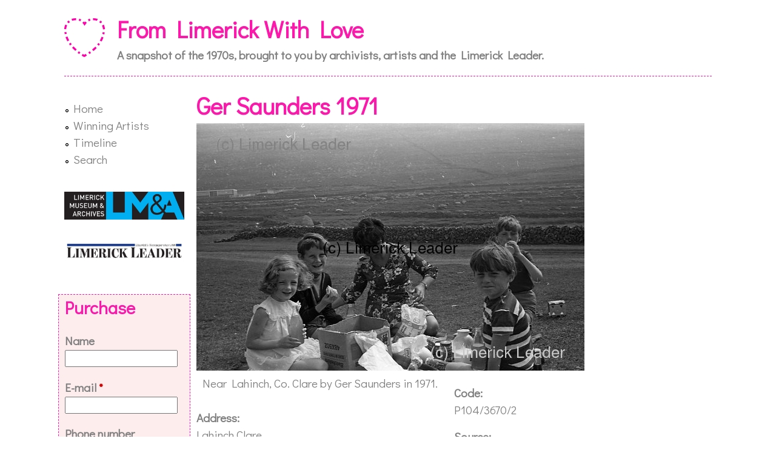

--- FILE ---
content_type: text/html; charset=utf-8
request_url: http://fromlimerickwithlove.limerick.ie/content/ger-saunders-1971-10
body_size: 26296
content:
<!DOCTYPE html>
<!--[if lt IE 7]><html class="lt-ie9 lt-ie8 lt-ie7" lang="en" dir="ltr"><![endif]-->
<!--[if IE 7]><html class="lt-ie9 lt-ie8" lang="en" dir="ltr"><![endif]-->
<!--[if IE 8]><html class="lt-ie9" lang="en" dir="ltr"><![endif]-->
<!--[if gt IE 8]><!--><html lang="en" dir="ltr" prefix="content: http://purl.org/rss/1.0/modules/content/ dc: http://purl.org/dc/terms/ foaf: http://xmlns.com/foaf/0.1/ og: http://ogp.me/ns# rdfs: http://www.w3.org/2000/01/rdf-schema# sioc: http://rdfs.org/sioc/ns# sioct: http://rdfs.org/sioc/types# skos: http://www.w3.org/2004/02/skos/core# xsd: http://www.w3.org/2001/XMLSchema#"><!--<![endif]-->
<head>
<meta charset="utf-8" />
<meta name="Generator" content="Drupal 7 (http://drupal.org)" />
<link rel="canonical" href="/content/ger-saunders-1971-10" />
<link rel="shortlink" href="/node/42517" />
<link rel="shortcut icon" href="http://fromlimerickwithlove.limerick.ie/sites/default/files/Logo-64.png" type="image/png" />
<meta name="viewport" content="width=device-width, initial-scale=1.0, user-scalable=yes" />
<meta name="MobileOptimized" content="width" />
<meta name="HandheldFriendly" content="true" />
<meta name="apple-mobile-web-app-capable" content="yes" />
<title>Ger Saunders 1971 | From Limerick With Love</title>
<style>
@import url("http://fromlimerickwithlove.limerick.ie/modules/system/system.base.css?r9lvs3");
@import url("http://fromlimerickwithlove.limerick.ie/modules/system/system.menus.css?r9lvs3");
@import url("http://fromlimerickwithlove.limerick.ie/modules/system/system.messages.css?r9lvs3");
@import url("http://fromlimerickwithlove.limerick.ie/modules/system/system.theme.css?r9lvs3");
</style>
<style>
@import url("http://fromlimerickwithlove.limerick.ie/sites/all/modules/date/date_api/date.css?r9lvs3");
@import url("http://fromlimerickwithlove.limerick.ie/sites/all/modules/date/date_popup/themes/datepicker.1.7.css?r9lvs3");
@import url("http://fromlimerickwithlove.limerick.ie/sites/all/modules/date/date_repeat_field/date_repeat_field.css?r9lvs3");
@import url("http://fromlimerickwithlove.limerick.ie/modules/field/theme/field.css?r9lvs3");
@import url("http://fromlimerickwithlove.limerick.ie/sites/all/modules/footer_sitemap/footer_sitemap.css?r9lvs3");
@import url("http://fromlimerickwithlove.limerick.ie/modules/node/node.css?r9lvs3");
@import url("http://fromlimerickwithlove.limerick.ie/modules/search/search.css?r9lvs3");
@import url("http://fromlimerickwithlove.limerick.ie/modules/user/user.css?r9lvs3");
@import url("http://fromlimerickwithlove.limerick.ie/sites/all/modules/views/css/views.css?r9lvs3");
</style>
<style>
@import url("http://fromlimerickwithlove.limerick.ie/sites/all/modules/ctools/css/ctools.css?r9lvs3");
@import url("http://fromlimerickwithlove.limerick.ie/sites/all/modules/tagclouds/tagclouds.css?r9lvs3");
@import url("http://fromlimerickwithlove.limerick.ie/sites/default/files/honeypot/honeypot.css?r9lvs3");
@import url("http://fromlimerickwithlove.limerick.ie/sites/all/modules/webform/css/webform.css?r9lvs3");
@import url("http://fromlimerickwithlove.limerick.ie/sites/all/modules/ds/layouts/ds_2col_stacked_fluid/ds_2col_stacked_fluid.css?r9lvs3");
</style>
<style media="screen">
@import url("http://fromlimerickwithlove.limerick.ie/sites/all/themes/adaptivetheme/at_core/css/at.layout.css?r9lvs3");
@import url("http://fromlimerickwithlove.limerick.ie/sites/all/themes/from_limerick_with_love/css/global.base.css?r9lvs3");
@import url("http://fromlimerickwithlove.limerick.ie/sites/all/themes/from_limerick_with_love/css/global.styles.css?r9lvs3");
</style>
<link type="text/css" rel="stylesheet" href="http://fromlimerickwithlove.limerick.ie/sites/default/files/adaptivetheme/from_limerick_with_love_files/from_limerick_with_love.responsive.layout.css?r9lvs3" media="only screen" />
<link type="text/css" rel="stylesheet" href="http://fromlimerickwithlove.limerick.ie/sites/all/themes/from_limerick_with_love/css/responsive.custom.css?r9lvs3" media="only screen" />
<link type="text/css" rel="stylesheet" href="http://fromlimerickwithlove.limerick.ie/sites/all/themes/from_limerick_with_love/css/responsive.smalltouch.portrait.css?r9lvs3" media="only screen and (max-width:320px)" />
<link type="text/css" rel="stylesheet" href="http://fromlimerickwithlove.limerick.ie/sites/all/themes/from_limerick_with_love/css/responsive.smalltouch.landscape.css?r9lvs3" media="only screen and (min-width:321px) and (max-width:580px)" />
<link type="text/css" rel="stylesheet" href="http://fromlimerickwithlove.limerick.ie/sites/all/themes/from_limerick_with_love/css/responsive.tablet.portrait.css?r9lvs3" media="only screen and (min-width:581px) and (max-width:768px)" />
<link type="text/css" rel="stylesheet" href="http://fromlimerickwithlove.limerick.ie/sites/all/themes/from_limerick_with_love/css/responsive.tablet.landscape.css?r9lvs3" media="only screen and (min-width:769px) and (max-width:1024px)" />
<link type="text/css" rel="stylesheet" href="http://fromlimerickwithlove.limerick.ie/sites/all/themes/from_limerick_with_love/css/responsive.desktop.css?r9lvs3" media="only screen and (min-width:1025px)" />
<style>
@import url("http://fromlimerickwithlove.limerick.ie/sites/default/files/fontyourface/wysiwyg.css?r9lvs3");
@import url("http://fromlimerickwithlove.limerick.ie/sites/default/files/fontyourface/font.css?r9lvs3");
</style>
<link type="text/css" rel="stylesheet" href="http://fonts.googleapis.com/css?family=Didact+Gothic:regular&amp;subset=latin" media="all" />

<!--[if lt IE 9]>
<style media="screen">
@import url("http://fromlimerickwithlove.limerick.ie/sites/default/files/adaptivetheme/from_limerick_with_love_files/from_limerick_with_love.lt-ie9.layout.css?r9lvs3");
</style>
<![endif]-->
<script src="http://fromlimerickwithlove.limerick.ie/sites/all/modules/jquery_update/replace/jquery/1.10/jquery.min.js?v=1.10.2"></script>
<script src="http://fromlimerickwithlove.limerick.ie/misc/jquery-extend-3.4.0.js?v=1.10.2"></script>
<script src="http://fromlimerickwithlove.limerick.ie/misc/jquery-html-prefilter-3.5.0-backport.js?v=1.10.2"></script>
<script src="http://fromlimerickwithlove.limerick.ie/misc/jquery.once.js?v=1.2"></script>
<script src="http://fromlimerickwithlove.limerick.ie/misc/drupal.js?r9lvs3"></script>
<script src="http://fromlimerickwithlove.limerick.ie/sites/all/modules/webform/js/webform.js?r9lvs3"></script>
<script src="http://fromlimerickwithlove.limerick.ie/sites/all/modules/google_analytics/googleanalytics.js?r9lvs3"></script>
<script>(function(i,s,o,g,r,a,m){i["GoogleAnalyticsObject"]=r;i[r]=i[r]||function(){(i[r].q=i[r].q||[]).push(arguments)},i[r].l=1*new Date();a=s.createElement(o),m=s.getElementsByTagName(o)[0];a.async=1;a.src=g;m.parentNode.insertBefore(a,m)})(window,document,"script","//www.google-analytics.com/analytics.js","ga");ga("create", "UA-989495-11", {"cookieDomain":"auto"});ga("set", "anonymizeIp", true);ga("send", "pageview");</script>
<script>jQuery.extend(Drupal.settings, {"basePath":"\/","pathPrefix":"","ajaxPageState":{"theme":"from_limerick_with_love","theme_token":"Yj7qQQF8apW08WdX7gpXgwUEwnBwld9FmyvmbLGeUaI","js":{"sites\/all\/modules\/jquery_update\/replace\/jquery\/1.10\/jquery.min.js":1,"misc\/jquery-extend-3.4.0.js":1,"misc\/jquery-html-prefilter-3.5.0-backport.js":1,"misc\/jquery.once.js":1,"misc\/drupal.js":1,"sites\/all\/modules\/webform\/js\/webform.js":1,"sites\/all\/modules\/google_analytics\/googleanalytics.js":1,"0":1},"css":{"modules\/system\/system.base.css":1,"modules\/system\/system.menus.css":1,"modules\/system\/system.messages.css":1,"modules\/system\/system.theme.css":1,"sites\/all\/modules\/date\/date_api\/date.css":1,"sites\/all\/modules\/date\/date_popup\/themes\/datepicker.1.7.css":1,"sites\/all\/modules\/date\/date_repeat_field\/date_repeat_field.css":1,"modules\/field\/theme\/field.css":1,"sites\/all\/modules\/footer_sitemap\/footer_sitemap.css":1,"modules\/node\/node.css":1,"modules\/search\/search.css":1,"modules\/user\/user.css":1,"sites\/all\/modules\/views\/css\/views.css":1,"sites\/all\/modules\/ctools\/css\/ctools.css":1,"sites\/all\/modules\/tagclouds\/tagclouds.css":1,"sites\/default\/files\/honeypot\/honeypot.css":1,"sites\/all\/modules\/webform\/css\/webform.css":1,"sites\/all\/modules\/ds\/layouts\/ds_2col_stacked_fluid\/ds_2col_stacked_fluid.css":1,"sites\/all\/themes\/adaptivetheme\/at_core\/css\/at.layout.css":1,"sites\/all\/themes\/from_limerick_with_love\/css\/global.base.css":1,"sites\/all\/themes\/from_limerick_with_love\/css\/global.styles.css":1,"public:\/\/adaptivetheme\/from_limerick_with_love_files\/from_limerick_with_love.responsive.layout.css":1,"sites\/all\/themes\/from_limerick_with_love\/css\/responsive.custom.css":1,"sites\/all\/themes\/from_limerick_with_love\/css\/responsive.smalltouch.portrait.css":1,"sites\/all\/themes\/from_limerick_with_love\/css\/responsive.smalltouch.landscape.css":1,"sites\/all\/themes\/from_limerick_with_love\/css\/responsive.tablet.portrait.css":1,"sites\/all\/themes\/from_limerick_with_love\/css\/responsive.tablet.landscape.css":1,"sites\/all\/themes\/from_limerick_with_love\/css\/responsive.desktop.css":1,"sites\/default\/files\/fontyourface\/wysiwyg.css":1,"sites\/default\/files\/fontyourface\/font.css":1,"http:\/\/fonts.googleapis.com\/css?family=Didact+Gothic:regular\u0026subset=latin":1,"public:\/\/adaptivetheme\/from_limerick_with_love_files\/from_limerick_with_love.lt-ie9.layout.css":1}},"urlIsAjaxTrusted":{"\/content\/purchase":true,"\/search\/node":true},"googleanalytics":{"trackOutbound":1,"trackMailto":1,"trackDownload":1,"trackDownloadExtensions":"7z|aac|arc|arj|asf|asx|avi|bin|csv|doc(x|m)?|dot(x|m)?|exe|flv|gif|gz|gzip|hqx|jar|jpe?g|js|mp(2|3|4|e?g)|mov(ie)?|msi|msp|pdf|phps|png|ppt(x|m)?|pot(x|m)?|pps(x|m)?|ppam|sld(x|m)?|thmx|qtm?|ra(m|r)?|sea|sit|tar|tgz|torrent|txt|wav|wma|wmv|wpd|xls(x|m|b)?|xlt(x|m)|xlam|xml|z|zip"},"adaptivetheme":{"from_limerick_with_love":{"layout_settings":{"bigscreen":"two-sidebars-left","tablet_landscape":"three-col-grail","tablet_portrait":"one-col-vert","smalltouch_landscape":"one-col-vert","smalltouch_portrait":"one-col-stack"},"media_query_settings":{"bigscreen":"only screen and (min-width:1025px)","tablet_landscape":"only screen and (min-width:769px) and (max-width:1024px)","tablet_portrait":"only screen and (min-width:581px) and (max-width:768px)","smalltouch_landscape":"only screen and (min-width:321px) and (max-width:580px)","smalltouch_portrait":"only screen and (max-width:320px)"}}}});</script>
<!--[if lt IE 9]>
<script src="http://fromlimerickwithlove.limerick.ie/sites/all/themes/adaptivetheme/at_core/scripts/html5.js?r9lvs3"></script>
<![endif]-->
</head>
<body class="html not-front not-logged-in one-sidebar sidebar-first page-node page-node- page-node-42517 node-type-archive-photograph atr-7.x-3.x atv-7.x-3.2">
  <div id="skip-link" class="nocontent">
    <a href="#main-content" class="element-invisible element-focusable">Skip to main content</a>
  </div>
    <div id="page-wrapper">
  <div id="page" class="container page">

    <!-- !Leaderboard Region -->
    
    <header id="header" class="clearfix" role="banner">

              <!-- !Branding -->
        <div id="branding" class="branding-elements clearfix">

                      <div id="logo">
              <a href="/"><img class="site-logo" typeof="foaf:Image" src="http://fromlimerickwithlove.limerick.ie/sites/default/files/Logo-64.png" alt="From Limerick With Love" /></a>            </div>
          
                      <!-- !Site name and Slogan -->
            <div class="h-group" id="name-and-slogan">

                              <h1 id="site-name"><a href="/" title="Home page">From Limerick With Love</a></h1>
              
                              <h2 id="site-slogan">A snapshot of the 1970s, brought to you by archivists, artists and the Limerick Leader.</h2>
              
            </div>
          
        </div>
      
      <!-- !Header Region -->
      
    </header>

    <!-- !Navigation -->
        <div id="primary-menu-bar" class="nav clearfix"><nav  class="primary-menu-wrapper menu-wrapper clearfix" role="navigation" aria-labelledby="primary-menu"><h2 class="element-invisible" id="primary-menu">Main menu</h2><ul class="menu primary-menu clearfix"><li class="menu-495 first"><a href="/" title="">Home</a></li><li class="menu-586"><a href="/winning-artists" title="">Winning Artists</a></li><li class="menu-457"><a href="/timeline">Timeline</a></li><li class="menu-584 last"><a href="/search" title="">Search</a></li></ul></nav></div>    
    <!-- !Breadcrumbs -->
    
    <!-- !Messages and Help -->
        
    <!-- !Secondary Content Region -->
    
    <div id="columns" class="columns clearfix">
      <main id="content-column" class="content-column" role="main">
        <div class="content-inner">

          <!-- !Highlighted region -->
          
          <section id="main-content">

            
            <!-- !Main Content Header -->
                          <header id="main-content-header" class="clearfix">

                                  <h1 id="page-title">
                    Ger Saunders 1971                  </h1>
                
                
              </header>
            
            <!-- !Main Content -->
                          <div id="content" class="region">
                <div id="block-system-main" class="block block-system no-title" >  
  
  <div  about="/content/ger-saunders-1971-10" typeof="sioc:Item foaf:Document" role="article" class="ds-2col-stacked-fluid node node-archive-photograph node-promoted article view-mode-full clearfix">

  
  <div class="group-header">
    <div class="field field-name-field-photograph field-type-image field-label-hidden view-mode-full"><div class="field-items"><figure class="clearfix field-item even"><img typeof="foaf:Image" class="image-style-none" src="http://fromlimerickwithlove.limerick.ie/sites/default/files/photographs/Ger%20Saunders%201971%20ilim%20%282%29.jpg" width="640" height="408" /></figure></div></div>  </div>

      <div class="group-left">
      <div class="field field-name-body field-type-text-with-summary field-label-hidden view-mode-full"><div class="field-items"><div class="field-item even" property="content:encoded"><p>Near Lahinch, Co. Clare by Ger Saunders in 1971.</p>
</div></div></div><section class="field field-name-field-address field-type-location field-label-above view-mode-full"><h2 class="field-label">Address:&nbsp;</h2><div class="field-items"><div class="field-item even"><div class="location vcard" itemscope itemtype="http://schema.org/PostalAddress">
  <div class="adr">
              <div class="street-address">
        <span itemprop="streetAddress">Lahinch</span>
                  <span class="additional" itemprop="streetAddress">
             Clare          </span>
              </div>
                  <span class="locality" itemprop="addressLocality">
      Clare      </span>
                        <div class="country-name" itemprop="addressCountry">Ireland</div>
                                          </div>
      <div class="map-link">
      <div class="location map-link">See map: <a href="http://maps.google.com?q=Lahinch%2C+Clare%2C+%2C+%2C+ie" target="_blank">Google Maps</a></div>    </div>
  </div>
  <div class="location-hidden">
                IE      </div>
</div></div></section><section class="field field-name-field-tags field-type-taxonomy-term-reference field-label-above view-mode-full"><h2 class="field-label">Tags:&nbsp;</h2><ul class="field-items"><li class="field-item even"><a href="/tags/tourism" typeof="skos:Concept" property="rdfs:label skos:prefLabel" datatype="">Tourism</a></li></ul></section>    </div>
  
      <div class="group-right">
      <section class="field field-name-field-code field-type-text field-label-above view-mode-full"><h2 class="field-label">Code:&nbsp;</h2><div class="field-items"><div class="field-item even">P104/3670/2</div></div></section><section class="field field-name-field-source field-type-text field-label-above view-mode-full"><h2 class="field-label">Source:&nbsp;</h2><div class="field-items"><div class="field-item even">B/W Negative 35mm</div></div></section><section class="field field-name-field-copyright field-type-text field-label-above view-mode-full"><h2 class="field-label">Copyright:&nbsp;</h2><div class="field-items"><div class="field-item even">Limerick Leader</div></div></section>    </div>
  
  <div class="group-footer">
      </div>

</div>


  </div>              </div>
            
            <!-- !Feed Icons -->
            
            
          </section><!-- /end #main-content -->

          <!-- !Content Aside Region-->
          
        </div><!-- /end .content-inner -->
      </main><!-- /end #content-column -->

      <!-- !Sidebar Regions -->
      <div class="region region-sidebar-first sidebar"><div class="region-inner clearfix"><nav id="block-system-main-menu" class="block block-system block-menu no-title"  role="navigation"><div class="block-inner clearfix">  
  
  <div class="block-content content"><ul class="menu clearfix"><li class="first leaf menu-depth-1 menu-item-495"><a href="/" title="">Home</a></li><li class="leaf menu-depth-1 menu-item-586"><a href="/winning-artists" title="">Winning Artists</a></li><li class="leaf menu-depth-1 menu-item-457"><a href="/timeline">Timeline</a></li><li class="last leaf menu-depth-1 menu-item-584"><a href="/search" title="">Search</a></li></ul></div>
  </div></nav><div id="block-block-2" class="block block-block no-title" ><div class="block-inner clearfix">  
  
  <div class="block-content content"><p><a href="http://www.limerick.ie/Archives/" target="_blank"><img height="25" src="/sites/default/files/adaptivetheme/from_limerick_with_love_files/LMandA.png" /></a>

</p><p><a href="http://www.limerickleader.ie/"><img src="/sites/default/files/adaptivetheme/from_limerick_with_love_files/limerick-leader-252x40.png" /></a></p>
</div>
  </div></div><section id="block-webform-client-block-48907" class="block block-webform" ><div class="block-inner clearfix">  
      <h2 class="block-title">Purchase</h2>
  
  <div class="block-content content"><form class="webform-client-form" enctype="multipart/form-data" action="/content/purchase" method="post" id="webform-client-form-48907" accept-charset="UTF-8"><div><div class="form-item webform-component webform-component-textfield webform-container-inline" id="webform-component-name">
  <label for="edit-submitted-name">Name </label>
 <input type="text" id="edit-submitted-name" name="submitted[name]" value="" size="15" maxlength="128" class="form-text" />
</div>
<div class="form-item webform-component webform-component-email" id="webform-component-e-mail">
  <label for="edit-submitted-e-mail">E-mail <span class="form-required" title="This field is required.">*</span></label>
 <input class="email form-text form-email required" type="email" id="edit-submitted-e-mail" name="submitted[e_mail]" size="15" />
</div>
<div class="form-item webform-component webform-component-textfield webform-container-inline" id="webform-component-phone-number">
  <label for="edit-submitted-phone-number">Phone number </label>
 <input type="text" id="edit-submitted-phone-number" name="submitted[phone_number]" value="" size="15" maxlength="128" class="form-text" />
</div>
<div class="form-item webform-component webform-component-checkboxes" id="webform-component-prices">
  <label for="edit-submitted-prices">Prices </label>
 <div id="edit-submitted-prices" class="form-checkboxes"><div class="form-item form-type-checkbox form-item-submitted-prices-8x6">
 <input type="checkbox" id="edit-submitted-prices-1" name="submitted[prices][8x6]" value="8x6" class="form-checkbox" />  <label class="option" for="edit-submitted-prices-1">8in x 6in = €10 </label>

</div>
<div class="form-item form-type-checkbox form-item-submitted-prices-10x8">
 <input type="checkbox" id="edit-submitted-prices-2" name="submitted[prices][10x8]" value="10x8" class="form-checkbox" />  <label class="option" for="edit-submitted-prices-2">10in x 8in = €15 </label>

</div>
<div class="form-item form-type-checkbox form-item-submitted-prices-12x8">
 <input type="checkbox" id="edit-submitted-prices-3" name="submitted[prices][12x8]" value="12x8" class="form-checkbox" />  <label class="option" for="edit-submitted-prices-3">12in x 8in = €18 </label>

</div>
</div>
</div>
<input type="hidden" name="details[sid]" />
<input type="hidden" name="details[page_num]" value="1" />
<input type="hidden" name="details[page_count]" value="1" />
<input type="hidden" name="details[finished]" value="0" />
<input type="hidden" name="form_build_id" value="form-2Pfsw4jMlNkRKh91RxPA2FhDLyMMFhZ5n3Mf__9NylY" />
<input type="hidden" name="form_id" value="webform_client_form_48907" />
<input type="hidden" name="honeypot_time" value="1768604445|1960MiGrGXV08yiBbYYZMBhb9nkHkXtjoZata8rNyG0" />
<div class="url-textfield"><div class="form-item form-type-textfield form-item-url">
  <label for="edit-url">Leave this field blank </label>
 <input autocomplete="off" type="text" id="edit-url" name="url" value="" size="20" maxlength="128" class="form-text" />
</div>
</div><div class="form-actions form-wrapper" id="edit-actions"><input type="submit" id="edit-submit" name="op" value="Submit" class="form-submit" /></div></div></form></div>
  </div></section><section id="block-tagclouds-1" class="block block-tagclouds" ><div class="block-inner clearfix">  
      <h2 class="block-title">Tags</h2>
  
  <div class="block-content content"><span class='tagclouds-term'><a href="/tags/sport" class="tagclouds level3" title="">Sport</a></span>
<span class='tagclouds-term'><a href="/tags/culture" class="tagclouds level3" title="">Culture</a></span>
<span class='tagclouds-term'><a href="/tags/function" class="tagclouds level3" title="">Function</a></span>
<span class='tagclouds-term'><a href="/tags/media" class="tagclouds level3" title="">Media</a></span>
<span class='tagclouds-term'><a href="/tags/commerce" class="tagclouds level3" title="">Commerce</a></span>
<span class='tagclouds-term'><a href="/tags/social" class="tagclouds level3" title="">Social</a></span>
<span class='tagclouds-term'><a href="/tags/limerick-leader-office" class="tagclouds level2" title="">Limerick Leader Office</a></span>
<span class='tagclouds-term'><a href="/tags/rugby" class="tagclouds level2" title="">Rugby</a></span>
<span class='tagclouds-term'><a href="/tags/politics" class="tagclouds level2" title="">Politics</a></span>
<span class='tagclouds-term'><a href="/tags/education" class="tagclouds level2" title="">Education</a></span>
<span class='tagclouds-term'><a href="/tags/soccer" class="tagclouds level2" title="">Soccer</a></span>
<span class='tagclouds-term'><a href="/tags/hurling" class="tagclouds level2" title="">Hurling</a></span>
<span class='tagclouds-term'><a href="/tags/religion" class="tagclouds level1" title="">Religion</a></span>
<span class='tagclouds-term'><a href="/tags/construction" class="tagclouds level1" title="">Construction</a></span>
<span class='tagclouds-term'><a href="/tags/animal" class="tagclouds level1" title="">Animal</a></span>
<span class='tagclouds-term'><a href="/tags/game-sport" class="tagclouds level1" title="">Game Sport</a></span>
<span class='tagclouds-term'><a href="/tags/parades" class="tagclouds level1" title="">Parades</a></span>
<span class='tagclouds-term'><a href="/tags/retail-industry" class="tagclouds level1" title="">Retail Industry</a></span>
<span class='tagclouds-term'><a href="/tags/festival" class="tagclouds level1" title="">Festival</a></span>
<span class='tagclouds-term'><a href="/tags/family-event" class="tagclouds level1" title="">Family Event</a></span>
<div class="more-link"><a href="/tagclouds/chunk/1" title="more tags">More</a></div></div>
  </div></section></div></div>      
    </div><!-- /end #columns -->

    <!-- !Tertiary Content Region -->
    
    <!-- !Footer -->
          <footer id="footer" class="clearfix" role="contentinfo">
        <div class="region region-footer"><div class="region-inner clearfix"><section id="block-footer-sitemap-footer-sitemap" class="block block-footer-sitemap" ><div class="block-inner clearfix">  
      <h2 class="block-title">Site map</h2>
  
  <div class="block-content content"><div id="footer-sitemap" class="clearfix">
  <div class="fs-block-content"><div class="main-menu"><ul class="footer_links_main-menu total-items-4 parent-items-0 single-items-0"><li class="menu-495 depth-1 fs-no-children  first"><a href="/" title="" class="fs-root-link">Home</a></li>
<li class="menu-586 depth-1 fs-no-children"><a href="/winning-artists" title="" class="fs-root-link">Winning Artists</a></li>
<li class="menu-457 depth-1 fs-no-children"><a href="/timeline" class="fs-root-link">Timeline</a></li>
<li class="menu-584 depth-1 fs-no-children  last"><a href="/search" title="" class="fs-root-link">Search</a></li>
</ul></div>
</div>
</div>
</div>
  </div></section><div id="block-block-1" class="block block-block no-title" ><div class="block-inner clearfix">  
  
  <div class="block-content content"><div class="fs-block-content">
<ul class="footer_links_main-menu">
<li>
<a href="http://www.limerickleader.ie/" target="_blank"><img height="75" src="/sites/default/files/adaptivetheme/from_limerick_with_love_files/LimerickLeader.png" /></a>
</li>
<li>
<a href="http://www.limerick.ie/Archives/" target="_blank"><img height="75" src="/sites/default/files/adaptivetheme/from_limerick_with_love_files/LMandA.png" /></a>
</li>
<li>
<a href="http://www.lit.ie/lsad/" target="_blank"><img height="75" src="/sites/default/files/adaptivetheme/from_limerick_with_love_files/lsad.jpg" /></a>
</li>
<li>
<a href="http://www.limerick.ie/Council/" target="_blank"><img height="75" src="/sites/default/files/adaptivetheme/from_limerick_with_love_files/lccc.png" /></a>
</li>
<li>
<a href="http://www.limerickcityofculture.ie/" target="_blank"><img height="75" src="/sites/default/files/adaptivetheme/from_limerick_with_love_files/LimerickCityofCulture.png" /></a>
</li>
</ul>
</div>
</div>
  </div></div></div></div>              </footer>
    
  </div>
</div>
  </body>
</html>


--- FILE ---
content_type: text/css
request_url: http://fromlimerickwithlove.limerick.ie/sites/all/themes/from_limerick_with_love/css/responsive.smalltouch.portrait.css?r9lvs3
body_size: 15953
content:
@media -sass-debug-info{filename{font-family:file\:\/\/\/home\/jsweeney\/Code\/parrot\/sites\/FromLimerickWithLove\/sites\/all\/themes\/from_limerick_with_love\/sass\/_custom\.scss}line{font-family:\00003204}}
.block-tagclouds {
  margin-right: 10px;
}

@media -sass-debug-info{filename{font-family:file\:\/\/\/home\/jsweeney\/Code\/parrot\/sites\/FromLimerickWithLove\/sites\/all\/themes\/from_limerick_with_love\/sass\/_custom\.scss}line{font-family:\00003208}}
#header {
  margin-top: 20px;
  background: white;
}

@media -sass-debug-info{filename{font-family:file\:\/\/\/home\/jsweeney\/Code\/parrot\/sites\/FromLimerickWithLove\/sites\/all\/themes\/from_limerick_with_love\/sass\/_custom\.scss}line{font-family:\00003213}}
#header .site-name a {
  color: #fb18ab;
}

@media -sass-debug-info{filename{font-family:file\:\/\/\/home\/jsweeney\/Code\/parrot\/sites\/FromLimerickWithLove\/sites\/all\/themes\/from_limerick_with_love\/sass\/_custom\.scss}line{font-family:\00003217}}
#block-views-featured-slideshow-block {
  background: #eee;
  border-style: dashed;
  border-color: #fb18ab;
  border-width: 1px;
}

@media -sass-debug-info{filename{font-family:file\:\/\/\/home\/jsweeney\/Code\/parrot\/sites\/FromLimerickWithLove\/sites\/all\/themes\/from_limerick_with_love\/sass\/_custom\.scss}line{font-family:\00003228}}
#views_slideshow_cycle_main_featured_slideshow-page_1 {
  padding-left: 20px;
}

@media -sass-debug-info{filename{font-family:file\:\/\/\/home\/jsweeney\/Code\/parrot\/sites\/FromLimerickWithLove\/sites\/all\/themes\/from_limerick_with_love\/sass\/_custom\.scss}line{font-family:\00003232}}
#views_slideshow_cycle_main_featured_slideshow-page_1 img {
  padding-right: 20px;
}

@media -sass-debug-info{filename{font-family:file\:\/\/\/home\/jsweeney\/Code\/parrot\/sites\/FromLimerickWithLove\/sites\/all\/themes\/from_limerick_with_love\/sass\/_custom\.scss}line{font-family:\00003236}}
#views_slideshow_cycle_teaser_section_homepage_slideshow-block .views-field.views-field-title {
  text-align: center;
  background: ghostwhite;
  position: inherit;
}
@media -sass-debug-info{filename{font-family:file\:\/\/\/home\/jsweeney\/Code\/parrot\/sites\/FromLimerickWithLove\/sites\/all\/themes\/from_limerick_with_love\/sass\/_custom\.scss}line{font-family:\00003240}}
#views_slideshow_cycle_teaser_section_homepage_slideshow-block .views-field.views-field-title a:link {
  color: #fb18ab;
}
@media -sass-debug-info{filename{font-family:file\:\/\/\/home\/jsweeney\/Code\/parrot\/sites\/FromLimerickWithLove\/sites\/all\/themes\/from_limerick_with_love\/sass\/_custom\.scss}line{font-family:\00003243}}
#views_slideshow_cycle_teaser_section_homepage_slideshow-block .views-field.views-field-title a:visited {
  color: #fb18ab;
}

@media -sass-debug-info{filename{font-family:file\:\/\/\/home\/jsweeney\/Code\/parrot\/sites\/FromLimerickWithLove\/sites\/all\/themes\/from_limerick_with_love\/sass\/_custom\.scss}line{font-family:\00003249}}
.views-field.views-field-title a:link {
  color: #fb18ab;
}
@media -sass-debug-info{filename{font-family:file\:\/\/\/home\/jsweeney\/Code\/parrot\/sites\/FromLimerickWithLove\/sites\/all\/themes\/from_limerick_with_love\/sass\/_custom\.scss}line{font-family:\00003252}}
.views-field.views-field-title a:visited {
  color: #fb18ab;
}

@media -sass-debug-info{filename{font-family:file\:\/\/\/home\/jsweeney\/Code\/parrot\/sites\/FromLimerickWithLove\/sites\/all\/themes\/from_limerick_with_love\/sass\/_custom\.scss}line{font-family:\00003257}}
#block-views-homepage-slideshow-block {
  background-color: #FDEDED;
  padding-top: 20px;
  padding-bottom: 0px;
}

@media -sass-debug-info{filename{font-family:file\:\/\/\/home\/jsweeney\/Code\/parrot\/sites\/FromLimerickWithLove\/sites\/all\/themes\/from_limerick_with_love\/sass\/_custom\.scss}line{font-family:\00003263}}
.views-slideshow-controls-bottom {
  background-color: pink;
}

/*#views_slideshow_cycle_div_featured_slideshow-page_1_0 img {*/
@media -sass-debug-info{filename{font-family:file\:\/\/\/home\/jsweeney\/Code\/parrot\/sites\/FromLimerickWithLove\/sites\/all\/themes\/from_limerick_with_love\/sass\/_custom\.scss}line{font-family:\00003268}}
img.image-style-featured-artist {
  float: left;
}

@media -sass-debug-info{filename{font-family:file\:\/\/\/home\/jsweeney\/Code\/parrot\/sites\/FromLimerickWithLove\/sites\/all\/themes\/from_limerick_with_love\/sass\/_custom\.scss}line{font-family:\00003272}}
.simple_timeline ul li:nth-child(odd) {
  margin-left: -20px;
}

@media -sass-debug-info{filename{font-family:file\:\/\/\/home\/jsweeney\/Code\/parrot\/sites\/FromLimerickWithLove\/sites\/all\/themes\/from_limerick_with_love\/sass\/_custom\.scss}line{font-family:\00003276}}
.simple_timeline ul li:nth-child(even) {
  margin-right: -20px;
}

@media -sass-debug-info{filename{font-family:file\:\/\/\/home\/jsweeney\/Code\/parrot\/sites\/FromLimerickWithLove\/sites\/all\/themes\/from_limerick_with_love\/sass\/_custom\.scss}line{font-family:\00003280}}
#primary-menu-bar {
  display: none;
}

@media -sass-debug-info{filename{font-family:file\:\/\/\/home\/jsweeney\/Code\/parrot\/sites\/FromLimerickWithLove\/sites\/all\/themes\/from_limerick_with_love\/sass\/_custom\.scss}line{font-family:\00003284}}
.nav li a, .nav ul.menu li a {
  color: grey;
}

@media -sass-debug-info{filename{font-family:file\:\/\/\/home\/jsweeney\/Code\/parrot\/sites\/FromLimerickWithLove\/sites\/all\/themes\/from_limerick_with_love\/sass\/_custom\.scss}line{font-family:\00003288}}
.content a {
  color: grey;
}

@media -sass-debug-info{filename{font-family:file\:\/\/\/home\/jsweeney\/Code\/parrot\/sites\/FromLimerickWithLove\/sites\/all\/themes\/from_limerick_with_love\/sass\/_custom\.scss}line{font-family:\00003292}}
body {
  color: grey;
  font-size: 1.2em;
}

@media -sass-debug-info{filename{font-family:file\:\/\/\/home\/jsweeney\/Code\/parrot\/sites\/FromLimerickWithLove\/sites\/all\/themes\/from_limerick_with_love\/sass\/_custom\.scss}line{font-family:\00003297}}
#logo {
  float: left;
  padding-right: 20px;
}

@media -sass-debug-info{filename{font-family:file\:\/\/\/home\/jsweeney\/Code\/parrot\/sites\/FromLimerickWithLove\/sites\/all\/themes\/from_limerick_with_love\/sass\/_custom\.scss}line{font-family:\00003302}}
#site-name a {
  color: #fb18ab;
}

@media -sass-debug-info{filename{font-family:file\:\/\/\/home\/jsweeney\/Code\/parrot\/sites\/FromLimerickWithLove\/sites\/all\/themes\/from_limerick_with_love\/sass\/_custom\.scss}line{font-family:\00003306}}
#site-slogan {
  font-size: 1em;
  margin-bottom: 20px;
  padding-bottom: 20px;
  border-bottom: 1px dashed #fb18ab;
}

@media -sass-debug-info{filename{font-family:file\:\/\/\/home\/jsweeney\/Code\/parrot\/sites\/FromLimerickWithLove\/sites\/all\/themes\/from_limerick_with_love\/sass\/_custom\.scss}line{font-family:\00003313}}
h1 a {
  color: grey;
}

@media -sass-debug-info{filename{font-family:file\:\/\/\/home\/jsweeney\/Code\/parrot\/sites\/FromLimerickWithLove\/sites\/all\/themes\/from_limerick_with_love\/sass\/_custom\.scss}line{font-family:\00003317}}
.block-title {
  color: #fb18ab;
}

@media -sass-debug-info{filename{font-family:file\:\/\/\/home\/jsweeney\/Code\/parrot\/sites\/FromLimerickWithLove\/sites\/all\/themes\/from_limerick_with_love\/sass\/_custom\.scss}line{font-family:\00003321}}
#page-title {
  color: #fb18ab;
}

/*figure {
	img {
		-moz-box-shadow: 1px 1px 1px 1px #ccc;
		-webkit-box-shadow: 1px 1px 1px 1px #ccc;
		box-shadow: 1px 1px 1px 1px #aaa;
		border: 1px solid #ccc;
		-webkit-border-radius: 5px;
		-moz-border-radius: 5px;
		border-radius: 5px;
	}
}*/
/*image-style-slideshow {
	margin-left:20px;
	-moz-box-shadow: 1px 1px 1px 1px #ccc;
	-webkit-box-shadow: 1px 1px 1px 1px #ccc;
	box-shadow: 1px 1px 1px 1px #aaa;
	border: 1px solid #ccc;
	-webkit-border-radius: 5px;
	-moz-border-radius: 5px;
	border-radius: 5px;
}*/
@media -sass-debug-info{filename{font-family:file\:\/\/\/home\/jsweeney\/Code\/parrot\/sites\/FromLimerickWithLove\/sites\/all\/themes\/from_limerick_with_love\/sass\/_custom\.scss}line{font-family:\00003348}}
#views_slideshow_cycle_main_featured_slideshow-page_1 {
  background-color: #fdeded;
  padding-bottom: 30px;
}

@media -sass-debug-info{filename{font-family:file\:\/\/\/home\/jsweeney\/Code\/parrot\/sites\/FromLimerickWithLove\/sites\/all\/themes\/from_limerick_with_love\/sass\/_custom\.scss}line{font-family:\00003353}}
.views-slideshow-controls-bottom.clearfix {
  /*margin-right: 135px;*/
}

@media -sass-debug-info{filename{font-family:file\:\/\/\/home\/jsweeney\/Code\/parrot\/sites\/FromLimerickWithLove\/sites\/all\/themes\/from_limerick_with_love\/sass\/_custom\.scss}line{font-family:\00003357}}
#block-views-homepage-slideshow-block {
  border: 1px dashed #fb18ab;
}

@media -sass-debug-info{filename{font-family:file\:\/\/\/home\/jsweeney\/Code\/parrot\/sites\/FromLimerickWithLove\/sites\/all\/themes\/from_limerick_with_love\/sass\/_custom\.scss}line{font-family:\00003363}}
#block-views-homepage-slideshow-block img {
  padding-left: 20px;
  display: block;
  margin-left: auto;
  margin-right: auto;
  margin: 0 auto;
  /*
  		-moz-box-shadow: 1px 1px 1px 1px #ccc;
  		-webkit-box-shadow: 1px 1px 1px 1px #ccc;
  		box-shadow: 1px 1px 1px 1px #aaa;
  		border: 1px solid #ccc;
  		-webkit-border-radius: 5px;
  		-moz-border-radius: 5px;
  		border-radius: 5px;*/
}

@media -sass-debug-info{filename{font-family:file\:\/\/\/home\/jsweeney\/Code\/parrot\/sites\/FromLimerickWithLove\/sites\/all\/themes\/from_limerick_with_love\/sass\/_custom\.scss}line{font-family:\00003380}}
.views-slideshow-cycle-main-frame-row {
  /*margin-left: 20px;*/
}

@media -sass-debug-info{filename{font-family:file\:\/\/\/home\/jsweeney\/Code\/parrot\/sites\/FromLimerickWithLove\/sites\/all\/themes\/from_limerick_with_love\/sass\/_custom\.scss}line{font-family:\00003384}}
.view-featured-slideshow {
  border: 1px dashed #fb18ab;
  background-color: pink;
}

@media -sass-debug-info{filename{font-family:file\:\/\/\/home\/jsweeney\/Code\/parrot\/sites\/FromLimerickWithLove\/sites\/all\/themes\/from_limerick_with_love\/sass\/_custom\.scss}line{font-family:\00003389}}
#footer {
  border-top: 1px dashed #fb18ab;
}

@media -sass-debug-info{filename{font-family:file\:\/\/\/home\/jsweeney\/Code\/parrot\/sites\/FromLimerickWithLove\/sites\/all\/themes\/from_limerick_with_love\/sass\/_custom\.scss}line{font-family:\00003393}}
#footer .block-title {
  display: none;
}

@media -sass-debug-info{filename{font-family:file\:\/\/\/home\/jsweeney\/Code\/parrot\/sites\/FromLimerickWithLove\/sites\/all\/themes\/from_limerick_with_love\/sass\/_custom\.scss}line{font-family:\00003397}}
.fs-block-content {
  display: table;
  margin: 0 auto;
}

@media -sass-debug-info{filename{font-family:file\:\/\/\/home\/jsweeney\/Code\/parrot\/sites\/FromLimerickWithLove\/sites\/all\/themes\/from_limerick_with_love\/sass\/_custom\.scss}line{font-family:\00003402}}
.footer_links_main-menu li {
  display: inline;
  list-style-type: none;
  padding-left: 20px;
  /**/
  padding-right: 20px;
}

@media -sass-debug-info{filename{font-family:file\:\/\/\/home\/jsweeney\/Code\/parrot\/sites\/FromLimerickWithLove\/sites\/all\/themes\/from_limerick_with_love\/sass\/_custom\.scss}line{font-family:\00003409}}
.footer_links_main-menu ul {
  margin: 0px;
  padding: 0px;
  list-style-type: none;
  text-align: centre;
  position: relative;
  /**/
}

@media -sass-debug-info{filename{font-family:file\:\/\/\/home\/jsweeney\/Code\/parrot\/sites\/FromLimerickWithLove\/sites\/all\/themes\/from_limerick_with_love\/sass\/_custom\.scss}line{font-family:\00003417}}
table {
  border: none;
  border-bottom: 1px solid grey;
}

@media -sass-debug-info{filename{font-family:file\:\/\/\/home\/jsweeney\/Code\/parrot\/sites\/FromLimerickWithLove\/sites\/all\/themes\/from_limerick_with_love\/sass\/_custom\.scss}line{font-family:\00003422}}
#edit-field-creation-month-value-min-wrapper {
  display: inline;
  float: left;
}

@media -sass-debug-info{filename{font-family:file\:\/\/\/home\/jsweeney\/Code\/parrot\/sites\/FromLimerickWithLove\/sites\/all\/themes\/from_limerick_with_love\/sass\/_custom\.scss}line{font-family:\00003427}}
#edit-field-creation-month-value-max-wrapper {
  display: inline;
  float: left;
}

@media -sass-debug-info{filename{font-family:file\:\/\/\/home\/jsweeney\/Code\/parrot\/sites\/FromLimerickWithLove\/sites\/all\/themes\/from_limerick_with_love\/sass\/_custom\.scss}line{font-family:\00003432}}
#views-exposed-form-timeline-page {
  padding-bottom: 20px;
}

@media -sass-debug-info{filename{font-family:file\:\/\/\/home\/jsweeney\/Code\/parrot\/sites\/FromLimerickWithLove\/sites\/all\/themes\/from_limerick_with_love\/sass\/_custom\.scss}line{font-family:\00003437}}
.field-item.even p {
  padding-left: 10px;
}

@media -sass-debug-info{filename{font-family:file\:\/\/\/home\/jsweeney\/Code\/parrot\/sites\/FromLimerickWithLove\/sites\/all\/themes\/from_limerick_with_love\/sass\/_custom\.scss}line{font-family:\00003443}}
.field-item.odd p {
  padding-right: 10px;
}

@media -sass-debug-info{filename{font-family:file\:\/\/\/home\/jsweeney\/Code\/parrot\/sites\/FromLimerickWithLove\/sites\/all\/themes\/from_limerick_with_love\/sass\/_custom\.scss}line{font-family:\00003448}}
.image-style-featured-artist {
  padding: 10px;
}

@media -sass-debug-info{filename{font-family:file\:\/\/\/home\/jsweeney\/Code\/parrot\/sites\/FromLimerickWithLove\/sites\/all\/themes\/from_limerick_with_love\/sass\/_custom\.scss}line{font-family:\00003452}}
section#block-webform-client-block-48907 {
  background-color: #fdeded;
  border: 1px dashed #fb18ab;
}

/*
 *   Important Information about this CSS File
 *
 * - Do not delete or rename this file, if you do not use it leave it blank (delete
 *   everything) and the file will be skipped when you enable Production Mode in
 *   the Global theme settings.
 *
 * - Read the _README file in this directory, it contains useful help and other information.
 */
/* Increase the default font size on small touch devices */
@media -sass-debug-info{filename{font-family:file\:\/\/\/home\/jsweeney\/Code\/parrot\/sites\/FromLimerickWithLove\/sites\/all\/themes\/from_limerick_with_love\/sass\/responsive\.smalltouch\.portrait\.scss}line{font-family:\0000316}}
body {
  font-size: 100%;
}

/* =============================================================================
 *   Mobile Menu Toggle
 *   See your theme settings extensions for how to enable the menu toggle.
 *   These are example styles for the menu toggle menu, you can use these in the
 *   relevant responsive stylesheets as required. Modify to suit your design.
 * ========================================================================== */
@media -sass-debug-info{filename{font-family:file\:\/\/\/home\/jsweeney\/Code\/parrot\/sites\/FromLimerickWithLove\/sites\/all\/themes\/from_limerick_with_love\/sass\/responsive\.smalltouch\.portrait\.scss}line{font-family:\0000326}}
.at-mt .at-menu-toggle {
  /* The toggle link */
  /* Menu items */
}
@media -sass-debug-info{filename{font-family:file\:\/\/\/home\/jsweeney\/Code\/parrot\/sites\/FromLimerickWithLove\/sites\/all\/themes\/from_limerick_with_love\/sass\/responsive\.smalltouch\.portrait\.scss}line{font-family:\0000328}}
.at-mt .at-menu-toggle h2 {
  margin-bottom: 5px;
}
@media -sass-debug-info{filename{font-family:file\:\/\/\/home\/jsweeney\/Code\/parrot\/sites\/FromLimerickWithLove\/sites\/all\/themes\/from_limerick_with_love\/sass\/responsive\.smalltouch\.portrait\.scss}line{font-family:\0000331}}
.at-mt .at-menu-toggle h2 a {
  background: #eee;
  border: 2px solid #ccc;
  padding: 2px 10px;
}
@media -sass-debug-info{filename{font-family:file\:\/\/\/home\/jsweeney\/Code\/parrot\/sites\/FromLimerickWithLove\/sites\/all\/themes\/from_limerick_with_love\/sass\/responsive\.smalltouch\.portrait\.scss}line{font-family:\0000339}}
.at-mt .at-menu-toggle ul.menu li a {
  background: #eee;
  border-bottom: 1px solid #fff;
}
